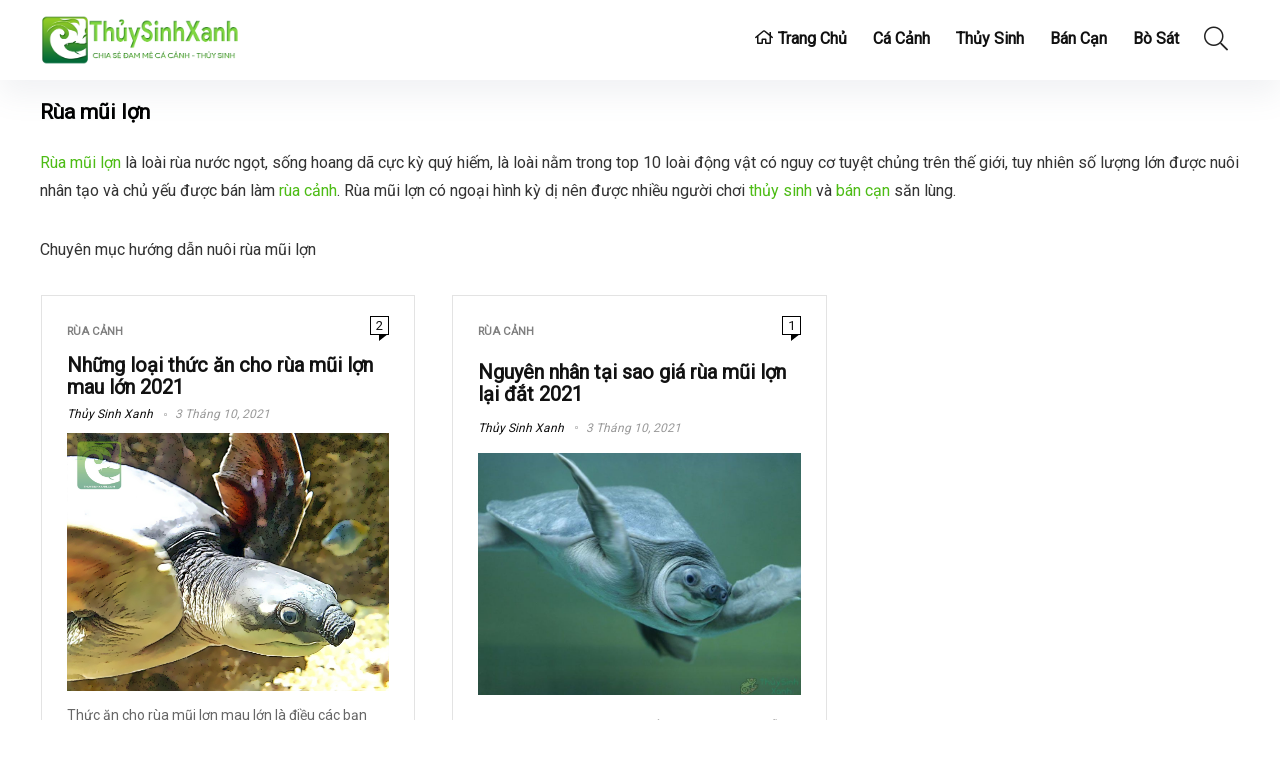

--- FILE ---
content_type: text/html; charset=UTF-8
request_url: https://thuysinhxanh.com/bo-sat/rua-canh/rua-mui-lon/
body_size: 21084
content:
<!DOCTYPE html>
<html lang="vi" prefix="og: https://ogp.me/ns#">
<head>
<meta charset="UTF-8" />
<meta name="viewport" content="width=device-width, initial-scale=1.0" />
<!-- feeds & pingback -->
<link rel="profile" href="http://gmpg.org/xfn/11" />
<link rel="pingback" href="https://thuysinhxanh.com/xmlrpc.php" />

<!-- Tối ưu hóa công cụ tìm kiếm bởi Rank Math PRO - https://rankmath.com/ -->
<title>Rùa mũi lợn &#8211; Thủy Sinh Xanh</title>
<meta name="description" content="Rùa mũi lợn là loài rùa nước ngọt, sống hoang dã cực kỳ quý hiếm, là loài nằm trong top 10 loài động vật có nguy cơ tuyệt chủng trên thế giới, tuy nhiên số lượng lớn được nuôi nhân tạo và chủ yếu được bán làm rùa cảnh. Rùa mũi lợn có ngoại hình kỳ dị nên được nhiều người chơi thủy sinh và bán cạn săn lùng. Chuyên mục hướng dẫn nuôi rùa mũi lợn"/>
<meta name="robots" content="follow, index, max-snippet:-1, max-video-preview:-1, max-image-preview:large"/>
<link rel="canonical" href="https://thuysinhxanh.com/bo-sat/rua-canh/rua-mui-lon/" />
<meta property="og:locale" content="vi_VN" />
<meta property="og:type" content="article" />
<meta property="og:description" content="Rùa mũi lợn là loài rùa nước ngọt, sống hoang dã cực kỳ quý hiếm, là loài nằm trong top 10 loài động vật có nguy cơ tuyệt chủng trên thế giới, tuy nhiên số lượng lớn được nuôi nhân tạo và chủ yếu được bán làm rùa cảnh. Rùa mũi lợn có ngoại hình kỳ dị nên được nhiều người chơi thủy sinh và bán cạn săn lùng. Chuyên mục hướng dẫn nuôi rùa mũi lợn" />
<meta property="og:url" content="https://thuysinhxanh.com/bo-sat/rua-canh/rua-mui-lon/" />
<meta property="og:site_name" content="Thủy Sinh Xanh" />
<meta name="twitter:card" content="summary_large_image" />
<meta name="twitter:description" content="Rùa mũi lợn là loài rùa nước ngọt, sống hoang dã cực kỳ quý hiếm, là loài nằm trong top 10 loài động vật có nguy cơ tuyệt chủng trên thế giới, tuy nhiên số lượng lớn được nuôi nhân tạo và chủ yếu được bán làm rùa cảnh. Rùa mũi lợn có ngoại hình kỳ dị nên được nhiều người chơi thủy sinh và bán cạn săn lùng. Chuyên mục hướng dẫn nuôi rùa mũi lợn" />
<meta name="twitter:label1" content="Bài viết" />
<meta name="twitter:data1" content="2" />
<script type="application/ld+json" class="rank-math-schema-pro">{"@context":"https://schema.org","@graph":[{"@type":"Organization","@id":"https://thuysinhxanh.com/#organization","name":"Th\u1ee7y Sinh Xanh","url":"https://thuysinhxanh.com","logo":{"@type":"ImageObject","@id":"https://thuysinhxanh.com/#logo","url":"https://danhbaaqua.xyz/wp-content/uploads/2019/07/Logo-ThuySinhXanh.jpg","contentUrl":"https://danhbaaqua.xyz/wp-content/uploads/2019/07/Logo-ThuySinhXanh.jpg","caption":"Th\u1ee7y Sinh Xanh","inLanguage":"vi","width":"749","height":"254"}},{"@type":"WebSite","@id":"https://thuysinhxanh.com/#website","url":"https://thuysinhxanh.com","name":"Th\u1ee7y Sinh Xanh","publisher":{"@id":"https://thuysinhxanh.com/#organization"},"inLanguage":"vi"},{"@type":"BreadcrumbList","@id":"https://thuysinhxanh.com/bo-sat/rua-canh/rua-mui-lon/#breadcrumb","itemListElement":[{"@type":"ListItem","position":"1","item":{"@id":"https://thuysinhxanh.com/bo-sat/","name":"B\u00f2 S\u00e1t"}},{"@type":"ListItem","position":"2","item":{"@id":"https://thuysinhxanh.com/bo-sat/rua-canh/","name":"R\u00f9a C\u1ea3nh"}},{"@type":"ListItem","position":"3","item":{"@id":"https://thuysinhxanh.com/bo-sat/rua-canh/rua-mui-lon/","name":"R\u00f9a m\u0169i l\u1ee3n"}}]},{"@type":"CollectionPage","@id":"https://thuysinhxanh.com/bo-sat/rua-canh/rua-mui-lon/#webpage","url":"https://thuysinhxanh.com/bo-sat/rua-canh/rua-mui-lon/","isPartOf":{"@id":"https://thuysinhxanh.com/#website"},"inLanguage":"vi","breadcrumb":{"@id":"https://thuysinhxanh.com/bo-sat/rua-canh/rua-mui-lon/#breadcrumb"}}]}</script>
<!-- /Plugin SEO WordPress Rank Math -->

<link rel='dns-prefetch' href='//fonts.googleapis.com' />
<link href='https://fonts.gstatic.com' crossorigin rel='preconnect' />
<link rel="alternate" type="application/rss+xml" title="Dòng thông tin Thủy Sinh Xanh &raquo;" href="https://thuysinhxanh.com/feed/" />
<link rel="alternate" type="application/rss+xml" title="Thủy Sinh Xanh &raquo; Dòng bình luận" href="https://thuysinhxanh.com/comments/feed/" />
<link rel="alternate" type="application/rss+xml" title="Dòng thông tin danh mục Thủy Sinh Xanh &raquo; Rùa mũi lợn" href="https://thuysinhxanh.com/bo-sat/rua-canh/rua-mui-lon/feed/" />
<style id='wp-img-auto-sizes-contain-inline-css' type='text/css'>
img:is([sizes=auto i],[sizes^="auto," i]){contain-intrinsic-size:3000px 1500px}
/*# sourceURL=wp-img-auto-sizes-contain-inline-css */
</style>
<style id='wp-emoji-styles-inline-css' type='text/css'>

	img.wp-smiley, img.emoji {
		display: inline !important;
		border: none !important;
		box-shadow: none !important;
		height: 1em !important;
		width: 1em !important;
		margin: 0 0.07em !important;
		vertical-align: -0.1em !important;
		background: none !important;
		padding: 0 !important;
	}
/*# sourceURL=wp-emoji-styles-inline-css */
</style>
<link rel='stylesheet' id='wp-block-library-css' href='https://thuysinhxanh.com/wp-includes/css/dist/block-library/style.min.css?ver=6.9' type='text/css' media='all' />
<style id='global-styles-inline-css' type='text/css'>
:root{--wp--preset--aspect-ratio--square: 1;--wp--preset--aspect-ratio--4-3: 4/3;--wp--preset--aspect-ratio--3-4: 3/4;--wp--preset--aspect-ratio--3-2: 3/2;--wp--preset--aspect-ratio--2-3: 2/3;--wp--preset--aspect-ratio--16-9: 16/9;--wp--preset--aspect-ratio--9-16: 9/16;--wp--preset--color--black: #000000;--wp--preset--color--cyan-bluish-gray: #abb8c3;--wp--preset--color--white: #ffffff;--wp--preset--color--pale-pink: #f78da7;--wp--preset--color--vivid-red: #cf2e2e;--wp--preset--color--luminous-vivid-orange: #ff6900;--wp--preset--color--luminous-vivid-amber: #fcb900;--wp--preset--color--light-green-cyan: #7bdcb5;--wp--preset--color--vivid-green-cyan: #00d084;--wp--preset--color--pale-cyan-blue: #8ed1fc;--wp--preset--color--vivid-cyan-blue: #0693e3;--wp--preset--color--vivid-purple: #9b51e0;--wp--preset--color--main: var(--rehub-main-color);--wp--preset--color--secondary: var(--rehub-sec-color);--wp--preset--color--buttonmain: var(--rehub-main-btn-bg);--wp--preset--color--cyan-grey: #abb8c3;--wp--preset--color--orange-light: #fcb900;--wp--preset--color--red: #cf2e2e;--wp--preset--color--red-bright: #f04057;--wp--preset--color--vivid-green: #00d084;--wp--preset--color--orange: #ff6900;--wp--preset--color--blue: #0693e3;--wp--preset--gradient--vivid-cyan-blue-to-vivid-purple: linear-gradient(135deg,rgb(6,147,227) 0%,rgb(155,81,224) 100%);--wp--preset--gradient--light-green-cyan-to-vivid-green-cyan: linear-gradient(135deg,rgb(122,220,180) 0%,rgb(0,208,130) 100%);--wp--preset--gradient--luminous-vivid-amber-to-luminous-vivid-orange: linear-gradient(135deg,rgb(252,185,0) 0%,rgb(255,105,0) 100%);--wp--preset--gradient--luminous-vivid-orange-to-vivid-red: linear-gradient(135deg,rgb(255,105,0) 0%,rgb(207,46,46) 100%);--wp--preset--gradient--very-light-gray-to-cyan-bluish-gray: linear-gradient(135deg,rgb(238,238,238) 0%,rgb(169,184,195) 100%);--wp--preset--gradient--cool-to-warm-spectrum: linear-gradient(135deg,rgb(74,234,220) 0%,rgb(151,120,209) 20%,rgb(207,42,186) 40%,rgb(238,44,130) 60%,rgb(251,105,98) 80%,rgb(254,248,76) 100%);--wp--preset--gradient--blush-light-purple: linear-gradient(135deg,rgb(255,206,236) 0%,rgb(152,150,240) 100%);--wp--preset--gradient--blush-bordeaux: linear-gradient(135deg,rgb(254,205,165) 0%,rgb(254,45,45) 50%,rgb(107,0,62) 100%);--wp--preset--gradient--luminous-dusk: linear-gradient(135deg,rgb(255,203,112) 0%,rgb(199,81,192) 50%,rgb(65,88,208) 100%);--wp--preset--gradient--pale-ocean: linear-gradient(135deg,rgb(255,245,203) 0%,rgb(182,227,212) 50%,rgb(51,167,181) 100%);--wp--preset--gradient--electric-grass: linear-gradient(135deg,rgb(202,248,128) 0%,rgb(113,206,126) 100%);--wp--preset--gradient--midnight: linear-gradient(135deg,rgb(2,3,129) 0%,rgb(40,116,252) 100%);--wp--preset--font-size--small: 13px;--wp--preset--font-size--medium: 20px;--wp--preset--font-size--large: 36px;--wp--preset--font-size--x-large: 42px;--wp--preset--font-family--system-font: Roboto,"Helvetica Neue",-apple-system,system-ui,BlinkMacSystemFont,"Segoe UI",Oxygen-Sans,sans-serif;--wp--preset--font-family--rh-nav-font: var(--rehub-nav-font,Roboto,"Helvetica Neue",-apple-system,system-ui,BlinkMacSystemFont,"Segoe UI",Oxygen-Sans,sans-serif);--wp--preset--font-family--rh-head-font: var(--rehub-head-font,Roboto,"Helvetica Neue",-apple-system,system-ui,BlinkMacSystemFont,"Segoe UI",Oxygen-Sans,sans-serif);--wp--preset--font-family--rh-btn-font: var(--rehub-btn-font,Roboto,"Helvetica Neue",-apple-system,system-ui,BlinkMacSystemFont,"Segoe UI",Oxygen-Sans,sans-serif);--wp--preset--font-family--rh-body-font: var(--rehub-body-font,Roboto,"Helvetica Neue",-apple-system,system-ui,BlinkMacSystemFont,"Segoe UI",Oxygen-Sans,sans-serif);--wp--preset--spacing--20: 0.44rem;--wp--preset--spacing--30: 0.67rem;--wp--preset--spacing--40: 1rem;--wp--preset--spacing--50: 1.5rem;--wp--preset--spacing--60: 2.25rem;--wp--preset--spacing--70: 3.38rem;--wp--preset--spacing--80: 5.06rem;--wp--preset--shadow--natural: 6px 6px 9px rgba(0, 0, 0, 0.2);--wp--preset--shadow--deep: 12px 12px 50px rgba(0, 0, 0, 0.4);--wp--preset--shadow--sharp: 6px 6px 0px rgba(0, 0, 0, 0.2);--wp--preset--shadow--outlined: 6px 6px 0px -3px rgb(255, 255, 255), 6px 6px rgb(0, 0, 0);--wp--preset--shadow--crisp: 6px 6px 0px rgb(0, 0, 0);}:root { --wp--style--global--content-size: 760px;--wp--style--global--wide-size: 900px; }:where(body) { margin: 0; }.wp-site-blocks > .alignleft { float: left; margin-right: 2em; }.wp-site-blocks > .alignright { float: right; margin-left: 2em; }.wp-site-blocks > .aligncenter { justify-content: center; margin-left: auto; margin-right: auto; }:where(.is-layout-flex){gap: 0.5em;}:where(.is-layout-grid){gap: 0.5em;}.is-layout-flow > .alignleft{float: left;margin-inline-start: 0;margin-inline-end: 2em;}.is-layout-flow > .alignright{float: right;margin-inline-start: 2em;margin-inline-end: 0;}.is-layout-flow > .aligncenter{margin-left: auto !important;margin-right: auto !important;}.is-layout-constrained > .alignleft{float: left;margin-inline-start: 0;margin-inline-end: 2em;}.is-layout-constrained > .alignright{float: right;margin-inline-start: 2em;margin-inline-end: 0;}.is-layout-constrained > .aligncenter{margin-left: auto !important;margin-right: auto !important;}.is-layout-constrained > :where(:not(.alignleft):not(.alignright):not(.alignfull)){max-width: var(--wp--style--global--content-size);margin-left: auto !important;margin-right: auto !important;}.is-layout-constrained > .alignwide{max-width: var(--wp--style--global--wide-size);}body .is-layout-flex{display: flex;}.is-layout-flex{flex-wrap: wrap;align-items: center;}.is-layout-flex > :is(*, div){margin: 0;}body .is-layout-grid{display: grid;}.is-layout-grid > :is(*, div){margin: 0;}body{padding-top: 0px;padding-right: 0px;padding-bottom: 0px;padding-left: 0px;}a:where(:not(.wp-element-button)){color: var(--rehub-link-color, violet);text-decoration: underline;}h1{font-size: 29px;line-height: 34px;margin-top: 10px;margin-bottom: 31px;}h2{font-size: 25px;line-height: 31px;margin-top: 10px;margin-bottom: 31px;}h3{font-size: 20px;line-height: 28px;margin-top: 10px;margin-bottom: 25px;}h4{font-size: 18px;line-height: 24px;margin-top: 10px;margin-bottom: 18px;}h5{font-size: 16px;line-height: 20px;margin-top: 10px;margin-bottom: 15px;}h6{font-size: 14px;line-height: 20px;margin-top: 0px;margin-bottom: 10px;}:root :where(.wp-element-button, .wp-block-button__link){background-color: #32373c;border-width: 0;color: #fff;font-family: inherit;font-size: inherit;font-style: inherit;font-weight: inherit;letter-spacing: inherit;line-height: inherit;padding-top: calc(0.667em + 2px);padding-right: calc(1.333em + 2px);padding-bottom: calc(0.667em + 2px);padding-left: calc(1.333em + 2px);text-decoration: none;text-transform: inherit;}.has-black-color{color: var(--wp--preset--color--black) !important;}.has-cyan-bluish-gray-color{color: var(--wp--preset--color--cyan-bluish-gray) !important;}.has-white-color{color: var(--wp--preset--color--white) !important;}.has-pale-pink-color{color: var(--wp--preset--color--pale-pink) !important;}.has-vivid-red-color{color: var(--wp--preset--color--vivid-red) !important;}.has-luminous-vivid-orange-color{color: var(--wp--preset--color--luminous-vivid-orange) !important;}.has-luminous-vivid-amber-color{color: var(--wp--preset--color--luminous-vivid-amber) !important;}.has-light-green-cyan-color{color: var(--wp--preset--color--light-green-cyan) !important;}.has-vivid-green-cyan-color{color: var(--wp--preset--color--vivid-green-cyan) !important;}.has-pale-cyan-blue-color{color: var(--wp--preset--color--pale-cyan-blue) !important;}.has-vivid-cyan-blue-color{color: var(--wp--preset--color--vivid-cyan-blue) !important;}.has-vivid-purple-color{color: var(--wp--preset--color--vivid-purple) !important;}.has-main-color{color: var(--wp--preset--color--main) !important;}.has-secondary-color{color: var(--wp--preset--color--secondary) !important;}.has-buttonmain-color{color: var(--wp--preset--color--buttonmain) !important;}.has-cyan-grey-color{color: var(--wp--preset--color--cyan-grey) !important;}.has-orange-light-color{color: var(--wp--preset--color--orange-light) !important;}.has-red-color{color: var(--wp--preset--color--red) !important;}.has-red-bright-color{color: var(--wp--preset--color--red-bright) !important;}.has-vivid-green-color{color: var(--wp--preset--color--vivid-green) !important;}.has-orange-color{color: var(--wp--preset--color--orange) !important;}.has-blue-color{color: var(--wp--preset--color--blue) !important;}.has-black-background-color{background-color: var(--wp--preset--color--black) !important;}.has-cyan-bluish-gray-background-color{background-color: var(--wp--preset--color--cyan-bluish-gray) !important;}.has-white-background-color{background-color: var(--wp--preset--color--white) !important;}.has-pale-pink-background-color{background-color: var(--wp--preset--color--pale-pink) !important;}.has-vivid-red-background-color{background-color: var(--wp--preset--color--vivid-red) !important;}.has-luminous-vivid-orange-background-color{background-color: var(--wp--preset--color--luminous-vivid-orange) !important;}.has-luminous-vivid-amber-background-color{background-color: var(--wp--preset--color--luminous-vivid-amber) !important;}.has-light-green-cyan-background-color{background-color: var(--wp--preset--color--light-green-cyan) !important;}.has-vivid-green-cyan-background-color{background-color: var(--wp--preset--color--vivid-green-cyan) !important;}.has-pale-cyan-blue-background-color{background-color: var(--wp--preset--color--pale-cyan-blue) !important;}.has-vivid-cyan-blue-background-color{background-color: var(--wp--preset--color--vivid-cyan-blue) !important;}.has-vivid-purple-background-color{background-color: var(--wp--preset--color--vivid-purple) !important;}.has-main-background-color{background-color: var(--wp--preset--color--main) !important;}.has-secondary-background-color{background-color: var(--wp--preset--color--secondary) !important;}.has-buttonmain-background-color{background-color: var(--wp--preset--color--buttonmain) !important;}.has-cyan-grey-background-color{background-color: var(--wp--preset--color--cyan-grey) !important;}.has-orange-light-background-color{background-color: var(--wp--preset--color--orange-light) !important;}.has-red-background-color{background-color: var(--wp--preset--color--red) !important;}.has-red-bright-background-color{background-color: var(--wp--preset--color--red-bright) !important;}.has-vivid-green-background-color{background-color: var(--wp--preset--color--vivid-green) !important;}.has-orange-background-color{background-color: var(--wp--preset--color--orange) !important;}.has-blue-background-color{background-color: var(--wp--preset--color--blue) !important;}.has-black-border-color{border-color: var(--wp--preset--color--black) !important;}.has-cyan-bluish-gray-border-color{border-color: var(--wp--preset--color--cyan-bluish-gray) !important;}.has-white-border-color{border-color: var(--wp--preset--color--white) !important;}.has-pale-pink-border-color{border-color: var(--wp--preset--color--pale-pink) !important;}.has-vivid-red-border-color{border-color: var(--wp--preset--color--vivid-red) !important;}.has-luminous-vivid-orange-border-color{border-color: var(--wp--preset--color--luminous-vivid-orange) !important;}.has-luminous-vivid-amber-border-color{border-color: var(--wp--preset--color--luminous-vivid-amber) !important;}.has-light-green-cyan-border-color{border-color: var(--wp--preset--color--light-green-cyan) !important;}.has-vivid-green-cyan-border-color{border-color: var(--wp--preset--color--vivid-green-cyan) !important;}.has-pale-cyan-blue-border-color{border-color: var(--wp--preset--color--pale-cyan-blue) !important;}.has-vivid-cyan-blue-border-color{border-color: var(--wp--preset--color--vivid-cyan-blue) !important;}.has-vivid-purple-border-color{border-color: var(--wp--preset--color--vivid-purple) !important;}.has-main-border-color{border-color: var(--wp--preset--color--main) !important;}.has-secondary-border-color{border-color: var(--wp--preset--color--secondary) !important;}.has-buttonmain-border-color{border-color: var(--wp--preset--color--buttonmain) !important;}.has-cyan-grey-border-color{border-color: var(--wp--preset--color--cyan-grey) !important;}.has-orange-light-border-color{border-color: var(--wp--preset--color--orange-light) !important;}.has-red-border-color{border-color: var(--wp--preset--color--red) !important;}.has-red-bright-border-color{border-color: var(--wp--preset--color--red-bright) !important;}.has-vivid-green-border-color{border-color: var(--wp--preset--color--vivid-green) !important;}.has-orange-border-color{border-color: var(--wp--preset--color--orange) !important;}.has-blue-border-color{border-color: var(--wp--preset--color--blue) !important;}.has-vivid-cyan-blue-to-vivid-purple-gradient-background{background: var(--wp--preset--gradient--vivid-cyan-blue-to-vivid-purple) !important;}.has-light-green-cyan-to-vivid-green-cyan-gradient-background{background: var(--wp--preset--gradient--light-green-cyan-to-vivid-green-cyan) !important;}.has-luminous-vivid-amber-to-luminous-vivid-orange-gradient-background{background: var(--wp--preset--gradient--luminous-vivid-amber-to-luminous-vivid-orange) !important;}.has-luminous-vivid-orange-to-vivid-red-gradient-background{background: var(--wp--preset--gradient--luminous-vivid-orange-to-vivid-red) !important;}.has-very-light-gray-to-cyan-bluish-gray-gradient-background{background: var(--wp--preset--gradient--very-light-gray-to-cyan-bluish-gray) !important;}.has-cool-to-warm-spectrum-gradient-background{background: var(--wp--preset--gradient--cool-to-warm-spectrum) !important;}.has-blush-light-purple-gradient-background{background: var(--wp--preset--gradient--blush-light-purple) !important;}.has-blush-bordeaux-gradient-background{background: var(--wp--preset--gradient--blush-bordeaux) !important;}.has-luminous-dusk-gradient-background{background: var(--wp--preset--gradient--luminous-dusk) !important;}.has-pale-ocean-gradient-background{background: var(--wp--preset--gradient--pale-ocean) !important;}.has-electric-grass-gradient-background{background: var(--wp--preset--gradient--electric-grass) !important;}.has-midnight-gradient-background{background: var(--wp--preset--gradient--midnight) !important;}.has-small-font-size{font-size: var(--wp--preset--font-size--small) !important;}.has-medium-font-size{font-size: var(--wp--preset--font-size--medium) !important;}.has-large-font-size{font-size: var(--wp--preset--font-size--large) !important;}.has-x-large-font-size{font-size: var(--wp--preset--font-size--x-large) !important;}.has-system-font-font-family{font-family: var(--wp--preset--font-family--system-font) !important;}.has-rh-nav-font-font-family{font-family: var(--wp--preset--font-family--rh-nav-font) !important;}.has-rh-head-font-font-family{font-family: var(--wp--preset--font-family--rh-head-font) !important;}.has-rh-btn-font-font-family{font-family: var(--wp--preset--font-family--rh-btn-font) !important;}.has-rh-body-font-font-family{font-family: var(--wp--preset--font-family--rh-body-font) !important;}
/*# sourceURL=global-styles-inline-css */
</style>

<link rel='stylesheet' id='greenShift-global-css' href='https://thuysinhxanh.com/wp-content/plugins/greenshift-animation-and-page-builder-blocks/libs/global/style.css?ver=1.0' type='text/css' media='all' />
<link rel='stylesheet' id='kk-star-ratings-css' href='https://thuysinhxanh.com/wp-content/plugins/kk-star-ratings/src/core/public/css/kk-star-ratings.min.css?ver=5.3.2' type='text/css' media='all' />
<link rel='stylesheet' id='Roboto-css' href='//fonts.googleapis.com/css?family=Roboto&#038;subset=latin&#038;ver=6.9&#038;display=swap' type='text/css' media='all' />
<link rel='stylesheet' id='toc-screen-css' href='https://thuysinhxanh.com/wp-content/plugins/table-of-contents-plus/screen.min.css?ver=2106' type='text/css' media='all' />
<link rel='stylesheet' id='parent-style-css' href='https://thuysinhxanh.com/wp-content/themes/rehub-theme/style.css?ver=6.9' type='text/css' media='all' />
<link rel='stylesheet' id='popup-maker-site-css' href='//thuysinhxanh.com/wp-content/uploads/pum/pum-site-styles.css?generated=1713279399&#038;ver=1.18.1' type='text/css' media='all' />
<link rel='stylesheet' id='eggrehub-css' href='https://thuysinhxanh.com/wp-content/themes/rehub-theme/css/eggrehub.css?ver=18.3' type='text/css' media='all' />
<link rel='stylesheet' id='rhstyle-css' href='https://thuysinhxanh.com/wp-content/themes/rehub-blankchild/style.css?ver=18.3' type='text/css' media='all' />
<link rel='stylesheet' id='rehubicons-css' href='https://thuysinhxanh.com/wp-content/themes/rehub-theme/iconstyle.css?ver=18.3' type='text/css' media='all' />
<link rel='stylesheet' id='rhelementor-css' href='https://thuysinhxanh.com/wp-content/themes/rehub-theme/css/elementor.css?ver=1.0' type='text/css' media='all' />
<script type="text/javascript" src="https://thuysinhxanh.com/wp-includes/js/jquery/jquery.min.js?ver=3.7.1" id="jquery-core-js"></script>
<script type="text/javascript" src="https://thuysinhxanh.com/wp-includes/js/jquery/jquery-migrate.min.js?ver=3.4.1" id="jquery-migrate-js"></script>
<script type="text/javascript" id="cegg-price-alert-js-extra">
/* <![CDATA[ */
var ceggPriceAlert = {"ajaxurl":"https://thuysinhxanh.com/wp-admin/admin-ajax.php","nonce":"31454ce0f3"};
//# sourceURL=cegg-price-alert-js-extra
/* ]]> */
</script>
<script type="text/javascript" src="https://thuysinhxanh.com/wp-content/plugins/content-egg/res/js/price_alert.js?ver=5.4.0" id="cegg-price-alert-js"></script>
<link rel="https://api.w.org/" href="https://thuysinhxanh.com/wp-json/" /><link rel="alternate" title="JSON" type="application/json" href="https://thuysinhxanh.com/wp-json/wp/v2/categories/385" /><link rel="EditURI" type="application/rsd+xml" title="RSD" href="https://thuysinhxanh.com/xmlrpc.php?rsd" />
<meta name="generator" content="WordPress 6.9" />
<script src="https://www.google.com/recaptcha/api.js?hl=vi" async defer></script>
<link rel="preload" href="https://thuysinhxanh.com/wp-content/themes/rehub-theme/fonts/rhicons.woff2?3oibrk" as="font" type="font/woff2" crossorigin="crossorigin"><style type="text/css"> .logo_section_wrap{box-shadow:0 15px 30px 0 rgba(119,123,146,0.1)}nav.top_menu > ul > li,.main-nav.dark_style nav.top_menu>ul>li{border:none;}.dl-menuwrapper li a,nav.top_menu > ul > li > a,#re_menu_near_logo li,#re_menu_near_logo li{font-family:"Roboto",trebuchet ms !important;}:root{--rehub-nav-font:Roboto;}.rehub_feat_block div.offer_title,.rh_wrapper_video_playlist .rh_video_title_and_time .rh_video_title,.main_slider .flex-overlay h2,.related_articles ul li > a,h1,h2,h3,h4,h5,h6,.widget .title,.title h1,.title h5,.related_articles .related_title,#comments .title_comments,.commentlist .comment-author .fn,.commentlist .comment-author .fn a,.rate_bar_wrap .review-top .review-text span.review-header,.wpsm-numbox.wpsm-style6 span.num,.wpsm-numbox.wpsm-style5 span.num,.rehub-main-font,.logo .textlogo,.wp-block-quote.is-style-large,.comment-respond h3,.related_articles .related_title,.re_title_inmodal{font-family:"Roboto",trebuchet ms;}.main_slider .flex-overlay h2,h1,h2,h3,h4,h5,h6,.title h1,.title h5,.comment-respond h3{font-weight:700;}:root{--rehub-head-font:Roboto;}.priced_block .btn_offer_block,.rh-deal-compact-btn,.wpsm-button.rehub_main_btn,.woocommerce div.product p.price,.btn_more,input[type="submit"],input[type="button"],input[type="reset"],.vc_btn3,.re-compare-destin.wpsm-button,.rehub-btn-font,.vc_general.vc_btn3,.woocommerce a.woo_loop_btn,.woocommerce input.button.alt,.woocommerce a.add_to_cart_button,.woocommerce .single_add_to_cart_button,.woocommerce div.product form.cart .button,.woocommerce .checkout-button.button,#buddypress button.submit,.wcv-grid a.button,input.gmw-submit,#ws-plugin--s2member-profile-submit,#rtmedia_create_new_album,input[type="submit"].dokan-btn-theme,a.dokan-btn-theme:not(.dashicons),.dokan-btn-theme:not(.dashicons),.woocommerce .single_add_to_cart_button,.woocommerce .woo-button-area .masked_coupon,.woocommerce .summary .price,.wvm_plan,.wp-block-button .wp-block-button__link,.widget_merchant_list .buttons_col a{font-family:"Roboto",trebuchet ms;}:root{--rehub-btn-font:Roboto;}.sidebar,.rehub-body-font,body{font-family:"Roboto",arial !important;}:root{--rehub-body-font:Roboto;} .widget .title:after{border-bottom:2px solid #4dbc15;}.rehub-main-color-border,nav.top_menu > ul > li.vertical-menu.border-main-color .sub-menu,.rh-main-bg-hover:hover,.wp-block-quote,ul.def_btn_link_tabs li.active a,.wp-block-pullquote{border-color:#4dbc15;}.wpsm_promobox.rehub_promobox{border-left-color:#4dbc15!important;}.color_link{color:#4dbc15 !important;}.featured_slider:hover .score,.top_chart_controls .controls:hover,article.post .wpsm_toplist_heading:before{border-color:#4dbc15;}.btn_more:hover,.tw-pagination .current{border:1px solid #4dbc15;color:#fff}.rehub_woo_review .rehub_woo_tabs_menu li.current{border-top:3px solid #4dbc15;}.gallery-pics .gp-overlay{box-shadow:0 0 0 4px #4dbc15 inset;}.post .rehub_woo_tabs_menu li.current,.woocommerce div.product .woocommerce-tabs ul.tabs li.active{border-top:2px solid #4dbc15;}.rething_item a.cat{border-bottom-color:#4dbc15}nav.top_menu ul li ul.sub-menu{border-bottom:2px solid #4dbc15;}.widget.deal_daywoo,.elementor-widget-wpsm_woofeatured .deal_daywoo{border:3px solid #4dbc15;padding:20px;background:#fff;}.deal_daywoo .wpsm-bar-bar{background-color:#4dbc15 !important} #buddypress div.item-list-tabs ul li.selected a span,#buddypress div.item-list-tabs ul li.current a span,#buddypress div.item-list-tabs ul li a span,.user-profile-div .user-menu-tab > li.active > a,.user-profile-div .user-menu-tab > li.active > a:focus,.user-profile-div .user-menu-tab > li.active > a:hover,.news_in_thumb:hover a.rh-label-string,.news_out_thumb:hover a.rh-label-string,.col-feat-grid:hover a.rh-label-string,.carousel-style-deal .re_carousel .controls,.re_carousel .controls:hover,.openedprevnext .postNavigation .postnavprev,.postNavigation .postnavprev:hover,.top_chart_pagination a.selected,.flex-control-paging li a.flex-active,.flex-control-paging li a:hover,.btn_more:hover,body .tabs-menu li:hover,body .tabs-menu li.current,.featured_slider:hover .score,#bbp_user_edit_submit,.bbp-topic-pagination a,.bbp-topic-pagination a,.custom-checkbox label.checked:after,.slider_post .caption,ul.postpagination li.active a,ul.postpagination li:hover a,ul.postpagination li a:focus,.top_theme h5 strong,.re_carousel .text:after,#topcontrol:hover,.main_slider .flex-overlay:hover a.read-more,.rehub_chimp #mc_embed_signup input#mc-embedded-subscribe,#rank_1.rank_count,#toplistmenu > ul li:before,.rehub_chimp:before,.wpsm-members > strong:first-child,.r_catbox_btn,.wpcf7 .wpcf7-submit,.wpsm_pretty_hover li:hover,.wpsm_pretty_hover li.current,.rehub-main-color-bg,.togglegreedybtn:after,.rh-bg-hover-color:hover a.rh-label-string,.rh-main-bg-hover:hover,.rh_wrapper_video_playlist .rh_video_currently_playing,.rh_wrapper_video_playlist .rh_video_currently_playing.rh_click_video:hover,.rtmedia-list-item .rtmedia-album-media-count,.tw-pagination .current,.dokan-dashboard .dokan-dash-sidebar ul.dokan-dashboard-menu li.active,.dokan-dashboard .dokan-dash-sidebar ul.dokan-dashboard-menu li:hover,.dokan-dashboard .dokan-dash-sidebar ul.dokan-dashboard-menu li.dokan-common-links a:hover,#ywqa-submit-question,.woocommerce .widget_price_filter .ui-slider .ui-slider-range,.rh-hov-bor-line > a:after,nav.top_menu > ul:not(.off-canvas) > li > a:after,.rh-border-line:after,.wpsm-table.wpsm-table-main-color table tr th,.rh-hov-bg-main-slide:before,.rh-hov-bg-main-slidecol .col_item:before{background:#4dbc15;}@media (max-width:767px){.postNavigation .postnavprev{background:#4dbc15;}}.rh-main-bg-hover:hover,.rh-main-bg-hover:hover .whitehovered,.user-profile-div .user-menu-tab > li.active > a{color:#fff !important} a,.carousel-style-deal .deal-item .priced_block .price_count ins,nav.top_menu ul li.menu-item-has-children ul li.menu-item-has-children > a:before,.top_chart_controls .controls:hover,.flexslider .fa-pulse,.footer-bottom .widget .f_menu li a:hover,.comment_form h3 a,.bbp-body li.bbp-forum-info > a:hover,.bbp-body li.bbp-topic-title > a:hover,#subscription-toggle a:before,#favorite-toggle a:before,.aff_offer_links .aff_name a,.rh-deal-price,.commentlist .comment-content small a,.related_articles .title_cat_related a,article em.emph,.campare_table table.one td strong.red,.sidebar .tabs-item .detail p a,.footer-bottom .widget .title span,footer p a,.welcome-frase strong,article.post .wpsm_toplist_heading:before,.post a.color_link,.categoriesbox:hover h3 a:after,.bbp-body li.bbp-forum-info > a,.bbp-body li.bbp-topic-title > a,.widget .title i,.woocommerce-MyAccount-navigation ul li.is-active a,.category-vendormenu li.current a,.deal_daywoo .title,.rehub-main-color,.wpsm_pretty_colored ul li.current a,.wpsm_pretty_colored ul li.current,.rh-heading-hover-color:hover h2 a,.rh-heading-hover-color:hover h3 a,.rh-heading-hover-color:hover h4 a,.rh-heading-hover-color:hover h5 a,.rh-heading-hover-color:hover h3,.rh-heading-hover-color:hover h2,.rh-heading-hover-color:hover h4,.rh-heading-hover-color:hover h5,.rh-heading-hover-color:hover .rh-heading-hover-item a,.rh-heading-icon:before,.widget_layered_nav ul li.chosen a:before,.wp-block-quote.is-style-large p,ul.page-numbers li span.current,ul.page-numbers li a:hover,ul.page-numbers li.active a,.page-link > span:not(.page-link-title),blockquote:not(.wp-block-quote) p,span.re_filtersort_btn:hover,span.active.re_filtersort_btn,.deal_daywoo .price,div.sortingloading:after{color:#4dbc15;} .page-link > span:not(.page-link-title),.widget.widget_affegg_widget .title,.widget.top_offers .title,.widget.cegg_widget_products .title,header .header_first_style .search form.search-form [type="submit"],header .header_eight_style .search form.search-form [type="submit"],.filter_home_pick span.active,.filter_home_pick span:hover,.filter_product_pick span.active,.filter_product_pick span:hover,.rh_tab_links a.active,.rh_tab_links a:hover,.wcv-navigation ul.menu li.active,.wcv-navigation ul.menu li:hover a,form.search-form [type="submit"],.rehub-sec-color-bg,input#ywqa-submit-question,input#ywqa-send-answer,.woocommerce button.button.alt,.tabsajax span.active.re_filtersort_btn,.wpsm-table.wpsm-table-sec-color table tr th,.rh-slider-arrow,.rh-hov-bg-sec-slide:before,.rh-hov-bg-sec-slidecol .col_item:before{background:#000000 !important;color:#fff !important;outline:0}.widget.widget_affegg_widget .title:after,.widget.top_offers .title:after,.widget.cegg_widget_products .title:after{border-top-color:#000000 !important;}.page-link > span:not(.page-link-title){border:1px solid #000000;}.page-link > span:not(.page-link-title),.header_first_style .search form.search-form [type="submit"] i{color:#fff !important;}.rh_tab_links a.active,.rh_tab_links a:hover,.rehub-sec-color-border,nav.top_menu > ul > li.vertical-menu.border-sec-color > .sub-menu,body .rh-slider-thumbs-item--active{border-color:#000000}.rh_wrapper_video_playlist .rh_video_currently_playing,.rh_wrapper_video_playlist .rh_video_currently_playing.rh_click_video:hover{background-color:#000000;box-shadow:1200px 0 0 #000000 inset;}.rehub-sec-color{color:#000000} form.search-form input[type="text"]{border-radius:4px}.news .priced_block .price_count,.blog_string .priced_block .price_count,.main_slider .price_count{margin-right:5px}.right_aff .priced_block .btn_offer_block,.right_aff .priced_block .price_count{border-radius:0 !important}form.search-form.product-search-form input[type="text"]{border-radius:4px 0 0 4px;}form.search-form [type="submit"]{border-radius:0 4px 4px 0;}.rtl form.search-form.product-search-form input[type="text"]{border-radius:0 4px 4px 0;}.rtl form.search-form [type="submit"]{border-radius:4px 0 0 4px;}.price_count,.rehub_offer_coupon,#buddypress .dir-search input[type=text],.gmw-form-wrapper input[type=text],.gmw-form-wrapper select,#buddypress a.button,.btn_more,#main_header .wpsm-button,#rh-header-cover-image .wpsm-button,#wcvendor_image_bg .wpsm-button,input[type="text"],textarea,input[type="tel"],input[type="password"],input[type="email"],input[type="url"],input[type="number"],.def_btn,input[type="submit"],input[type="button"],input[type="reset"],.rh_offer_list .offer_thumb .deal_img_wrap,.grid_onsale,.rehub-main-smooth,.re_filter_instore span.re_filtersort_btn:hover,.re_filter_instore span.active.re_filtersort_btn,#buddypress .standard-form input[type=text],#buddypress .standard-form textarea,.blacklabelprice{border-radius:4px}.news-community,.woocommerce .products.grid_woo .product,.rehub_chimp #mc_embed_signup input.email,#mc_embed_signup input#mc-embedded-subscribe,.rh_offer_list,.woo-tax-logo,#buddypress div.item-list-tabs ul li a,#buddypress form#whats-new-form,#buddypress div#invite-list,#buddypress #send-reply div.message-box,.rehub-sec-smooth,.rate-bar-bar,.rate-bar,#wcfm-main-contentainer #wcfm-content,.wcfm_welcomebox_header{border-radius:5px}#rhSplashSearch form.search-form input[type="text"],#rhSplashSearch form.search-form [type="submit"]{border-radius:0 !important} .woocommerce .woo-button-area .masked_coupon,.woocommerce a.woo_loop_btn,.woocommerce .button.checkout,.woocommerce input.button.alt,.woocommerce a.add_to_cart_button:not(.flat-woo-btn),.woocommerce-page a.add_to_cart_button:not(.flat-woo-btn),.woocommerce .single_add_to_cart_button,.woocommerce div.product form.cart .button,.woocommerce .checkout-button.button,.priced_block .btn_offer_block,.priced_block .button,.rh-deal-compact-btn,input.mdf_button,#buddypress input[type="submit"],#buddypress input[type="button"],#buddypress input[type="reset"],#buddypress button.submit,.wpsm-button.rehub_main_btn,.wcv-grid a.button,input.gmw-submit,#ws-plugin--s2member-profile-submit,#rtmedia_create_new_album,input[type="submit"].dokan-btn-theme,a.dokan-btn-theme,.dokan-btn-theme,#wcfm_membership_container a.wcfm_submit_button,.woocommerce button.button,.rehub-main-btn-bg,.woocommerce #payment #place_order,.wc-block-grid__product-add-to-cart.wp-block-button .wp-block-button__link{background:none #8cd657 !important;color:#ffffff !important;fill:#ffffff !important;border:none !important;text-decoration:none !important;outline:0;box-shadow:-1px 6px 19px rgba(140,214,87,0.2) !important;border-radius:4px !important;}.rehub-main-btn-bg > a{color:#ffffff !important;}.woocommerce a.woo_loop_btn:hover,.woocommerce .button.checkout:hover,.woocommerce input.button.alt:hover,.woocommerce a.add_to_cart_button:not(.flat-woo-btn):hover,.woocommerce-page a.add_to_cart_button:not(.flat-woo-btn):hover,.woocommerce a.single_add_to_cart_button:hover,.woocommerce-page a.single_add_to_cart_button:hover,.woocommerce div.product form.cart .button:hover,.woocommerce-page div.product form.cart .button:hover,.woocommerce .checkout-button.button:hover,.priced_block .btn_offer_block:hover,.wpsm-button.rehub_main_btn:hover,#buddypress input[type="submit"]:hover,#buddypress input[type="button"]:hover,#buddypress input[type="reset"]:hover,#buddypress button.submit:hover,.small_post .btn:hover,.ap-pro-form-field-wrapper input[type="submit"]:hover,.wcv-grid a.button:hover,#ws-plugin--s2member-profile-submit:hover,.rething_button .btn_more:hover,#wcfm_membership_container a.wcfm_submit_button:hover,.woocommerce #payment #place_order:hover,.woocommerce button.button:hover,.rehub-main-btn-bg:hover,.rehub-main-btn-bg:hover > a,.wc-block-grid__product-add-to-cart.wp-block-button .wp-block-button__link:hover{background:none #8cd657 !important;color:#ffffff !important;border-color:transparent;box-shadow:-1px 6px 13px rgba(140,214,87,0.4) !important;}.rehub_offer_coupon:hover{border:1px dashed #8cd657;}.rehub_offer_coupon:hover i.far,.rehub_offer_coupon:hover i.fal,.rehub_offer_coupon:hover i.fas{color:#8cd657}.re_thing_btn .rehub_offer_coupon.not_masked_coupon:hover{color:#8cd657 !important}.woocommerce a.woo_loop_btn:active,.woocommerce .button.checkout:active,.woocommerce .button.alt:active,.woocommerce a.add_to_cart_button:not(.flat-woo-btn):active,.woocommerce-page a.add_to_cart_button:not(.flat-woo-btn):active,.woocommerce a.single_add_to_cart_button:active,.woocommerce-page a.single_add_to_cart_button:active,.woocommerce div.product form.cart .button:active,.woocommerce-page div.product form.cart .button:active,.woocommerce .checkout-button.button:active,.wpsm-button.rehub_main_btn:active,#buddypress input[type="submit"]:active,#buddypress input[type="button"]:active,#buddypress input[type="reset"]:active,#buddypress button.submit:active,.ap-pro-form-field-wrapper input[type="submit"]:active,.wcv-grid a.button:active,#ws-plugin--s2member-profile-submit:active,.woocommerce #payment #place_order:active,input[type="submit"].dokan-btn-theme:active,a.dokan-btn-theme:active,.dokan-btn-theme:active,.woocommerce button.button:active,.rehub-main-btn-bg:active,.wc-block-grid__product-add-to-cart.wp-block-button .wp-block-button__link:active{background:none #8cd657 !important;box-shadow:0 1px 0 #999 !important;top:2px;color:#ffffff !important;}.rehub_btn_color,.rehub_chimp_flat #mc_embed_signup input#mc-embedded-subscribe{background-color:#8cd657;border:1px solid #8cd657;color:#ffffff;text-shadow:none}.rehub_btn_color:hover{color:#ffffff;background-color:#8cd657;border:1px solid #8cd657;}.rething_button .btn_more{border:1px solid #8cd657;color:#8cd657;}.rething_button .priced_block.block_btnblock .price_count{color:#8cd657;font-weight:normal;}.widget_merchant_list .buttons_col{background-color:#8cd657 !important;}.widget_merchant_list .buttons_col a{color:#ffffff !important;}.rehub-svg-btn-fill svg{fill:#8cd657;}.rehub-svg-btn-stroke svg{stroke:#8cd657;}@media (max-width:767px){#float-panel-woo-area{border-top:1px solid #8cd657}}:root{--rehub-main-color:#4dbc15;--rehub-sec-color:#000000;--rehub-main-btn-bg:#8cd657;--rehub-link-color:#4dbc15;}</style><link rel="icon" href="https://thuysinhxanh.com/wp-content/uploads/2021/08/favicon-48x48.png" sizes="32x32" />
<link rel="icon" href="https://thuysinhxanh.com/wp-content/uploads/2021/08/favicon-192x192.png" sizes="192x192" />
<link rel="apple-touch-icon" href="https://thuysinhxanh.com/wp-content/uploads/2021/08/favicon-192x192.png" />
<meta name="msapplication-TileImage" content="https://thuysinhxanh.com/wp-content/uploads/2021/08/favicon.png" />
</head>
<body class="archive category category-rua-mui-lon category-385 wp-custom-logo wp-embed-responsive wp-theme-rehub-theme wp-child-theme-rehub-blankchild gspbody gspb-bodyfront noinnerpadding elementor-default elementor-kit-13374">
	<div class="megatop_wrap">
		<div class="mediad megatop_mediad floatnone text-center flowhidden">
			<!-- Global site tag (gtag.js) - Google Analytics -->
<script data-rocketlazyloadscript='https://www.googletagmanager.com/gtag/js?id=UA-146411102-1' async ></script>
<script data-rocketlazyloadscript='[data-uri]' ></script>
<!-- Global site tag (gtag.js) - Google Analytics -->
<script data-rocketlazyloadscript='https://www.googletagmanager.com/gtag/js?id=G-6KXHJG4BLZ' async ></script>
<script data-rocketlazyloadscript='[data-uri]' ></script>

<script data-rocketlazyloadscript='https://pagead2.googlesyndication.com/pagead/js/adsbygoogle.js?client=ca-pub-5422789060077786' async 
     crossorigin="anonymous"></script>

<meta name='dmca-site-verification' content='Ni83TEo2ZUE3ZjBnQmJNOXRXdXdnOWpkdWM4UTJFaTBUUktVOUVKTHEvND01' />

<meta name="yandex-verification" content="e5660b8a706cb6f8" />

<meta name="p:domain_verify" content="07e07bafe10d91223f83f006700b8b85"/>

<meta name="norton-safeweb-site-verification" content="iyhglcyqwx6lfei-6e69jsp-sjuctq45ihurlv73bjys4lw0auh8i0546t516ssgf02xclbojg9y56uicz60f44oolra6g27a8l4a35i01td4b0o9cklzs30qalaj116" />

<?php if (function_exists('rank_math_the_breadcrumbs')) rank_math_the_breadcrumbs(); ?>		</div>
	</div>
	               
<!-- Outer Start -->
<div class="rh-outer-wrap">
    <div id="top_ankor"></div>
    <!-- HEADER -->
            <header id="main_header" class="white_style width-100p position-relative">
            <div class="header_wrap">
                                                                                    <!-- Logo section -->
<div class="header_five_style logo_section_wrap header_one_row">
    <div class="rh-container tabletblockdisplay mb0 disabletabletpadding">
        <div class="logo-section rh-flex-center-align tabletblockdisplay disabletabletpadding mb0">
            <div class="logo hideontablet">
                                    <a href="https://thuysinhxanh.com" class="logo_image"><img src="https://thuysinhxanh.com/wp-content/uploads/2021/08/logo-tsx-3d.png" alt="Thủy Sinh Xanh" height="65" width="200" /></a>
                       
            </div> 
            <!-- Main Navigation -->
            <div class="main-nav mob-logo-enabled rh-flex-right-align  white_style">      
                <nav class="top_menu"><ul id="menu-main-menu" class="menu"><li id="menu-item-14425" class="menu-item menu-item-type-post_type menu-item-object-page menu-item-home"><a href="https://thuysinhxanh.com/"><i class="rhicon rhi-home"></i>Trang Chủ</a></li>
<li id="menu-item-13316" class="menu-item menu-item-type-taxonomy menu-item-object-category"><a href="https://thuysinhxanh.com/ca-canh/">Cá Cảnh</a></li>
<li id="menu-item-1993" class="menu-item menu-item-type-taxonomy menu-item-object-category"><a href="https://thuysinhxanh.com/thuy-sinh/">Thủy Sinh</a></li>
<li id="menu-item-1989" class="menu-item menu-item-type-taxonomy menu-item-object-category"><a href="https://thuysinhxanh.com/ban-can/">Bán Cạn</a></li>
<li id="menu-item-1990" class="menu-item menu-item-type-taxonomy menu-item-object-category current-category-ancestor"><a href="https://thuysinhxanh.com/bo-sat/">Bò Sát</a></li>
</ul></nav>                <div class="responsive_nav_wrap rh_mobile_menu">
                    <div id="dl-menu" class="dl-menuwrapper rh-flex-center-align">
                        <button id="dl-trigger" class="dl-trigger" aria-label="Menu">
                            <svg viewBox="0 0 32 32" xmlns="http://www.w3.org/2000/svg">
                                <g>
                                    <line stroke-linecap="round" id="rhlinemenu_1" y2="7" x2="29" y1="7" x1="3"/>
                                    <line stroke-linecap="round" id="rhlinemenu_2" y2="16" x2="18" y1="16" x1="3"/>
                                    <line stroke-linecap="round" id="rhlinemenu_3" y2="25" x2="26" y1="25" x1="3"/>
                                </g>
                            </svg>
                        </button>
                        <div id="mobile-menu-icons" class="rh-flex-center-align rh-flex-right-align">
                            <button class='icon-search-onclick' aria-label='Search'><i class='rhicon rhi-search'></i></button>
                        </div>
                    </div>
                                    </div>
            </div>  
             
                    
            <div class="header-actions-logo">
                <div class="rh-flex-center-align">
                                                             
                                            <div class="celldisplay rh-search-icon rh-header-icon text-center">
                            <span class="icon-search-onclick cursorpointer" aria-label="Search"></span>
                        </div>
                      
                                                                               
                                         
                </div> 
            </div>                        
            <!-- /Main Navigation -->                                                        
        </div>
    </div>
</div>
<!-- /Logo section -->  
                

            </div>  
        </header>
            
<!-- CONTENT -->
<div class="rh-container"> 
    <div class="rh-content-wrap clearfix">
        <!-- Main Side -->
        <div class="main-side clearfix full_width">
            <div class="wpsm-title position-relative flowhidden mb25 middle-size-title wpsm-cat-title"><div class="font140 fontbold rehub-main-font">Rùa mũi lợn</div></div>
            <article class='top_rating_text post mb15'><div class="cwmain">
<p><a href="https://thuysinhxanh.com/rua-canh/rua-mui-lon/">Rùa mũi lợn</a> là loài rùa nước ngọt, sống hoang dã cực kỳ quý hiếm, là loài nằm trong top 10 loài động vật có nguy cơ tuyệt chủng trên thế giới, tuy nhiên số lượng lớn được nuôi nhân tạo và chủ yếu được bán làm<a href="https://thuysinhxanh.com/rua-canh/"> rùa cảnh</a>. Rùa mũi lợn có ngoại hình kỳ dị nên được nhiều người chơi <a href="https://thuysinhxanh.com/thuy-sinh/">thủy sinh</a> và <a href="https://thuysinhxanh.com/ban-can/">bán cạn</a> săn lùng.</p>
<p>Chuyên mục hướng dẫn nuôi rùa mũi lợn</p>
</div>
</article>
            
                                             
                    <style scoped>
                .masonry_grid_fullwidth { margin-bottom: 20px; display: flex;flex-wrap: wrap;flex-direction: row; }
                .small_post { padding: 20px 25px;position: relative; float: left; background-color: #fff; display: flex !important;flex-wrap: wrap;justify-content: space-between;flex-direction: row;}
                .masonry_grid_fullwidth .small_post { border: 1px solid #e3e3e3; }
                .masonry_grid_fullwidth.loaded .small_post { display: block; }
                .masonry_grid_fullwidth.loaded { background: none transparent; min-height: 10px; padding-bottom: 20px }
                .small_post > p { font-size: 14px; color: #666; margin-bottom: 15px; line-height: 18px }
                .small_post h2 {font-size: 20px; line-height: 22px; }
                .small_post .meta, .small_post h2 { clear: both }
                .small_post figure > a { width: 100%; }
                .small_post figure > a img { width: 100%; height: auto; }
                .small_post .wprc-container{position: absolute; z-index: 999; bottom:0; left: 0; opacity: 0; transition: all 0.4s ease; margin: 0 !important}
                .small_post:hover .wprc-container{opacity: 1}
                .small_post .wprc-container .wprc-switch{ float: left;}
                .small_post .wprc-content img.loading-img{width: auto !important; height: auto !important;}
                .small_post:hover .social_icon_inimage{ right: 10px; opacity: 1}
                .small_post:hover .favour_in_image{opacity: 1}
                .social_icon_inimage{ position: absolute; z-index: 10; top:50px; right: -100px; opacity: 0; transition: all 0.4s ease;}
                .social_icon_inimage span.share-link-image{ width: 50px; height: 50px; line-height: 50px; display:block; margin-bottom: 5px; font-size: 24px}
                .small_social_inimage.social_icon_inimage span.share-link-image{ width: 38px; height: 38px; line-height: 38px; font-size: 19px;}
                .social_icon_inimage span:hover{ top:0; right: 2px}
                @media screen and (max-width: 1023px) and (min-width: 768px) {
                .col_wrap_three .small_post, .col_wrap_fourth .small_post, .col_wrap_fifth .small_post {width: 47%; margin: 0 1.5% 20px;}
                }
                @media (max-width: 767px) {
                .social_icon_inimage span.share-link-image{width: 35px; height: 35px; line-height: 35px; font-size: 18px; margin-bottom: 15px}
                .small_post .social_icon_inimage {right: 10px;opacity: 1;}
                .small_post .favour_in_image{opacity: 1}
                .small_post .wprc-container {opacity: 1;}
                }
            </style>               
                    <div class="masonry_grid_fullwidth col_wrap_three pb30  re_aj_pag_auto_wrap" data-filterargs='{"posts_per_page":12,"cat":385,"paged":1,"post_type":"post"}' data-template="query_type3" id="rh_loop_742376087" data-innerargs='{"exerpt_count":"","disable_meta":"","enable_btn":"","disable_btn":1,"disable_act":0,"price_meta":"1","aff_link":0,"type":""}'>
                                                 
                                                                
                                                    <article class="small_post col_item">
    <div class="mb10 position-relative width-100p">
        <div class="cats_def floatleft pr30 rtlpl30">
            <a href="https://thuysinhxanh.com/bo-sat/rua-canh/" class="font70 fontbold greycolor inlinestyle lineheight15 mb5 mr5 upper-text-trans cat-384">Rùa Cảnh</a>         </div>
        <a href="https://thuysinhxanh.com/nhung-loai-thuc-an-cho-rua-mui-lon-mau-lon/#comments" class="comment_two floatright" >2</a>    </div>
    <h2 class="clearbox flexbasisclear mb10 mt0"><a href="https://thuysinhxanh.com/nhung-loai-thuc-an-cho-rua-mui-lon-mau-lon/">Những loại thức ăn cho rùa mũi lợn mau lớn 2021</a></h2>
    <div class="post-meta flexbasisclear"> 				<span class="admin_meta">
			<a class="admin" href="https://thuysinhxanh.com/author/thuysinhxanh/">
								Thủy Sinh Xanh			</a>
		</span>
	 		<span class="date_meta">
 			 				 3 Tháng 10, 2021 			 		</span>	
	 </div>
        <figure  class="width-100p position-relative mb15">
         <div class="social_icon  social_icon_inimage small_social_inimage"><span data-href="https://www.facebook.com/sharer/sharer.php?u=https%3A%2F%2Fthuysinhxanh.com%2Fnhung-loai-thuc-an-cho-rua-mui-lon-mau-lon%2F" class="fb share-link-image" data-service="facebook"><i class="rhicon rhi-facebook"></i></span><span data-href="https://twitter.com/share?url=https%3A%2F%2Fthuysinhxanh.com%2Fnhung-loai-thuc-an-cho-rua-mui-lon-mau-lon%2F&text=Nh%E1%BB%AFng+lo%E1%BA%A1i+th%E1%BB%A9c+%C4%83n+cho+r%C3%B9a+m%C5%A9i+l%E1%BB%A3n+mau+l%E1%BB%9Bn+2021" class="tw share-link-image" data-service="twitter"><i class="rhicon rhi-twitter"></i></span><span data-href="https://pinterest.com/pin/create/button/?url=https%3A%2F%2Fthuysinhxanh.com%2Fnhung-loai-thuc-an-cho-rua-mui-lon-mau-lon%2F&amp;media=https://thuysinhxanh.com/wp-content/uploads/2021/08/nhung-loai-thuc-an-cho-rua-mui-lon-mau-lon-scaled.jpg&amp;description=Nh%E1%BB%AFng+lo%E1%BA%A1i+th%E1%BB%A9c+%C4%83n+cho+r%C3%B9a+m%C5%A9i+l%E1%BB%A3n+mau+l%E1%BB%9Bn+2021" class="pn share-link-image" data-service="pinterest"><i class="rhicon rhi-pinterest-p"></i></span></div>                 <a href="https://thuysinhxanh.com/nhung-loai-thuc-an-cho-rua-mui-lon-mau-lon/">
            <img src="https://thuysinhxanh.com/wp-content/themes/rehub-theme/images/default/noimage_336_220.png" data-src="https://thuysinhxanh.com/wp-content/uploads/2021/08/nhung-loai-thuc-an-cho-rua-mui-lon-mau-lon-scaled.jpg" alt="Những loại thức ăn cho rùa mũi lợn mau lớn 2021" data-skip-lazy="" class="lazyload " width="275" height="220">        </a>
    </figure>                                       
        <p>
Thức ăn cho rùa mũi lợn mau lớn là điều các bạn cần tìm hiểu trước khi nuôi giống rùa cảnh này. Rùa mũi lợn với vẻ ngoài ngỗ nghĩnh đáng yêu đang được nhiều người săn đón trong khoảng thời gian gần ...</p>
    							
		 
				    	    		    			
	   
</article>                    

                                                                                        
                                                    <article class="small_post col_item">
    <div class="mb10 position-relative width-100p">
        <div class="cats_def floatleft pr30 rtlpl30">
            <a href="https://thuysinhxanh.com/bo-sat/rua-canh/" class="font70 fontbold greycolor inlinestyle lineheight15 mb5 mr5 upper-text-trans cat-384">Rùa Cảnh</a>         </div>
        <a href="https://thuysinhxanh.com/nguyen-nhan-tai-sao-gia-rua-mui-lon-lai-dat/#comments" class="comment_two floatright" >1</a>    </div>
    <h2 class="clearbox flexbasisclear mb10 mt0"><a href="https://thuysinhxanh.com/nguyen-nhan-tai-sao-gia-rua-mui-lon-lai-dat/">Nguyên nhân tại sao giá rùa mũi lợn lại đắt 2021</a></h2>
    <div class="post-meta flexbasisclear"> 				<span class="admin_meta">
			<a class="admin" href="https://thuysinhxanh.com/author/thuysinhxanh/">
								Thủy Sinh Xanh			</a>
		</span>
	 		<span class="date_meta">
 			 				 3 Tháng 10, 2021 			 		</span>	
	 </div>
        <figure  class="width-100p position-relative mb15">
         <div class="social_icon  social_icon_inimage small_social_inimage"><span data-href="https://www.facebook.com/sharer/sharer.php?u=https%3A%2F%2Fthuysinhxanh.com%2Fnguyen-nhan-tai-sao-gia-rua-mui-lon-lai-dat%2F" class="fb share-link-image" data-service="facebook"><i class="rhicon rhi-facebook"></i></span><span data-href="https://twitter.com/share?url=https%3A%2F%2Fthuysinhxanh.com%2Fnguyen-nhan-tai-sao-gia-rua-mui-lon-lai-dat%2F&text=Nguy%C3%AAn+nh%C3%A2n+t%E1%BA%A1i+sao+gi%C3%A1+r%C3%B9a+m%C5%A9i+l%E1%BB%A3n+l%E1%BA%A1i+%C4%91%E1%BA%AFt+2021" class="tw share-link-image" data-service="twitter"><i class="rhicon rhi-twitter"></i></span><span data-href="https://pinterest.com/pin/create/button/?url=https%3A%2F%2Fthuysinhxanh.com%2Fnguyen-nhan-tai-sao-gia-rua-mui-lon-lai-dat%2F&amp;media=https://thuysinhxanh.com/wp-content/uploads/2021/08/nguyen-nhan-tai-sao-gia-rua-mui-lon-lai-dat.jpg&amp;description=Nguy%C3%AAn+nh%C3%A2n+t%E1%BA%A1i+sao+gi%C3%A1+r%C3%B9a+m%C5%A9i+l%E1%BB%A3n+l%E1%BA%A1i+%C4%91%E1%BA%AFt+2021" class="pn share-link-image" data-service="pinterest"><i class="rhicon rhi-pinterest-p"></i></span></div>                 <a href="https://thuysinhxanh.com/nguyen-nhan-tai-sao-gia-rua-mui-lon-lai-dat/">
            <img src="https://thuysinhxanh.com/wp-content/themes/rehub-theme/images/default/noimage_336_220.png" data-src="https://thuysinhxanh.com/wp-content/uploads/2021/08/nguyen-nhan-tai-sao-gia-rua-mui-lon-lai-dat.jpg" alt="Nguyên nhân tại sao giá rùa mũi lợn lại đắt 2021" data-skip-lazy="" class="lazyload " width="293" height="220">        </a>
    </figure>                                       
        <p>
Rùa mũi lợn tạo cho ta nhìn ấn tượng vô cùng dễ thương và ngây thơ làm cho bạn muốn mua về nuôi ngay từ cái nhìn đầu tiên.&nbsp;Vậy giá rùa mũi lợn bao nhiêu? Nuôi rùa mũi lợn có khó không?&nbsp;Bạn ...</p>
    							
		 
				    	    		    			
	   
</article>                    

                                                                 
                                                <div class="re_ajax_pagination"><span data-offset="12" data-containerid="rh_loop_742376087" class="re_ajax_pagination_btn def_btn">Xem tiếp</span></div>      
                                    
                </div>
                                 
                       
            <div class="clearfix"></div>
                                         
                             
            
        </div>  
        <!-- /Main Side -->
                    </div>
</div>
<!-- /CONTENT -->     
<!-- FOOTER -->
			
		
	 				<div class="footer-bottom dark_style">
							<style scoped>
              .footer-bottom.dark_style{background-color: #000000;}
              .footer-bottom.dark_style .footer_widget { color: #f5f5f5}
              .footer-bottom.dark_style .footer_widget .title, .footer-bottom.dark_style .footer_widget h2, .footer-bottom.dark_style .footer_widget a, .footer-bottom .footer_widget.dark_style ul li a{color: #f1f1f1;}
              .footer-bottom.dark_style .footer_widget .widget_categories ul li:before, .footer-bottom.dark_style .footer_widget .widget_archive ul li:before, .footer-bottom.dark_style .footer_widget .widget_nav_menu ul li:before{color:#fff;}
            </style>						<div class="rh-container clearfix">
									<div class="rh-flex-eq-height col_wrap_three mb0">
						<div class="footer_widget mobileblockdisplay pt25 col_item mb0">
															<div id="media_image-3" class="widget widget_media_image"><img width="1000" height="250" src="https://thuysinhxanh.com/wp-content/uploads/2021/08/logo-tsx-3d.png" class="image wp-image-13708  attachment-full size-full" alt="" style="max-width: 100%; height: auto;" decoding="async" loading="lazy" srcset="https://thuysinhxanh.com/wp-content/uploads/2021/08/logo-tsx-3d.png 1000w, https://thuysinhxanh.com/wp-content/uploads/2021/08/logo-tsx-3d-768x192.png 768w, https://thuysinhxanh.com/wp-content/uploads/2021/08/logo-tsx-3d-561x140.png 561w, https://thuysinhxanh.com/wp-content/uploads/2021/08/logo-tsx-3d-265x66.png 265w, https://thuysinhxanh.com/wp-content/uploads/2021/08/logo-tsx-3d-531x133.png 531w, https://thuysinhxanh.com/wp-content/uploads/2021/08/logo-tsx-3d-364x91.png 364w, https://thuysinhxanh.com/wp-content/uploads/2021/08/logo-tsx-3d-728x182.png 728w, https://thuysinhxanh.com/wp-content/uploads/2021/08/logo-tsx-3d-608x152.png 608w, https://thuysinhxanh.com/wp-content/uploads/2021/08/logo-tsx-3d-758x190.png 758w, https://thuysinhxanh.com/wp-content/uploads/2021/08/logo-tsx-3d-192x48.png 192w, https://thuysinhxanh.com/wp-content/uploads/2021/08/logo-tsx-3d-384x96.png 384w" sizes="auto, (max-width: 1000px) 100vw, 1000px" /></div><div id="text-2" class="widget widget_text">			<div class="textwidget"><p><strong>Thủy Sinh Xanh</strong> là nơi chia sẻ kinh nghiệm đến với bạn đọc về Bán Cạn (Paludarium, Vivarium, Terrarium) , Thủy Sinh, Cá Cảnh và các loài Bò Sát.</p>
<p>Chúng tôi chuyên cung cấp các sản phẩm phụ kiện liên quan đến thủy sinh, bán cạn, bò sát (hệ thống đèn, phun sương, bể bán cạn chuyên dụng, bể thủy sinh, Foam v.v…)</p>
</div>
		</div>							 
						</div>
						<div class="footer_widget mobileblockdisplay disablemobilepadding pt25 col_item mb0">
															<div id="text-7" class="widget widget_text">			<div class="textwidget"><p><a href="//www.dmca.com/Protection/Status.aspx?ID=8a9c162a-130a-49cc-a8e8-cbc31d40efd6" title="DMCA.com Protection Status" class="dmca-badge"> <img src ="https://images.dmca.com/Badges/DMCA_logo-grn-btn200w.png?ID=8a9c162a-130a-49cc-a8e8-cbc31d40efd6"  alt="DMCA.com Protection Status" /></a>  <script src="https://images.dmca.com/Badges/DMCABadgeHelper.min.js"> </script></p>
</div>
		</div><div id="text-10" class="widget widget_text">			<div class="textwidget"><p><a href="https://www.dmca.com/compliance/thuysinhxanh.com" title="DMCA Compliance information for thuysinhxanh.com"><img decoding="async" src="https://www.dmca.com/img/dmca-compliant-grayscale.png" alt="DMCA compliant image" /></a></p>
</div>
		</div>							 
						</div>
						<div class="footer_widget mobileblockdisplay pt25 col_item last mb0">
															<div id="rehub_social_link-6" class="widget last social_link">	
			<div class="social_icon big_i">
		

					<a href="https://www.facebook.com/thuysinhxanhvietnam" class="fb" rel="nofollow" target="_blank"><i class="rhicon rhi-facebook"></i></a>
			

		
		
		
			

					<a href="https://www.youtube.com/c/ThủySinhXanhViệtNam" class="yt" rel="nofollow" target="_blank"><i class="rhicon rhi-youtube"></i></a>
		
					
		
		
		
		
		
			
							
																				
	</div>

	
	</div>
		<div id="recent-posts-3" class="widget last widget_recent_entries">
		<div class="title">Bài viết mới</div>
		<ul>
											<li>
					<a href="https://thuysinhxanh.com/cach-nuoi-ca-phuong-hoang-sinh-san-thanh-cong/">Cách nuôi cá phượng hoàng mau lớn sinh sản thành công</a>
									</li>
											<li>
					<a href="https://thuysinhxanh.com/cach-nuoi-ca-hong-ket/">Cách nuôi cá hồng két mau lớn lên màu đẹp 2022</a>
									</li>
											<li>
					<a href="https://thuysinhxanh.com/cua-ma-ca-rong/">Cách nuôi cua ma cà rồng loài cua kiểng đẹp đáng nuôi</a>
									</li>
											<li>
					<a href="https://thuysinhxanh.com/oc-nerita/">Cách nuôi ốc Nerita ăn rêu hại cho bể thủy sinh</a>
									</li>
											<li>
					<a href="https://thuysinhxanh.com/cach-nuoi-ca-tu-van-sinh-san/">Kinh nghiệm chăm sóc và cách nuôi cá tứ vân sinh sản 2022</a>
									</li>
					</ul>

		</div>							 
						</div>
					</div>
									
			</div>	
		</div>
				<footer id='theme_footer' class="pt20 pb20 dark_style">
							<style scoped>
              footer#theme_footer.dark_style { background: none #222; }
              footer#theme_footer.dark_style div.f_text, footer#theme_footer.dark_style div.f_text a:not(.rehub-main-color) {color: #f1f1f1;}
            </style>						<div class="rh-container clearfix">
				<div class="footer_most_bottom mobilecenterdisplay mobilepadding">
					<div class="f_text font80">
						<span class="f_text_span">2018 Thủy Sinh Xanh - Bể Cá Thủy Sinh Mini - Góc Thủy Sinh. All Right Reserved. Mọi hình thức sao chép nội dung trên website này mà chưa được sự đồng ý đều là trái phép.
</span>
							
					</div>		
				</div>
			</div>
		</footer>
					<!-- FOOTER -->
</div><!-- Outer End -->
<span class="rehub_scroll" id="topcontrol" data-scrollto="#top_ankor"><i class="rhicon rhi-chevron-up"></i></span>
<script type="speculationrules">
{"prefetch":[{"source":"document","where":{"and":[{"href_matches":"/*"},{"not":{"href_matches":["/wp-*.php","/wp-admin/*","/wp-content/uploads/*","/wp-content/*","/wp-content/plugins/*","/wp-content/themes/rehub-blankchild/*","/wp-content/themes/rehub-theme/*","/*\\?(.+)"]}},{"not":{"selector_matches":"a[rel~=\"nofollow\"]"}},{"not":{"selector_matches":".no-prefetch, .no-prefetch a"}}]},"eagerness":"conservative"}]}
</script>
<div id="pum-14635" class="pum pum-overlay pum-theme-14627 pum-theme-lightbox popmake-overlay auto_open click_open" data-popmake="{&quot;id&quot;:14635,&quot;slug&quot;:&quot;be-ca-thuy-sinh-mini&quot;,&quot;theme_id&quot;:14627,&quot;cookies&quot;:[],&quot;triggers&quot;:[{&quot;type&quot;:&quot;auto_open&quot;,&quot;settings&quot;:{&quot;cookie_name&quot;:&quot;&quot;,&quot;delay&quot;:&quot;6000&quot;}},{&quot;type&quot;:&quot;click_open&quot;,&quot;settings&quot;:{&quot;extra_selectors&quot;:&quot;&quot;,&quot;cookie_name&quot;:null}}],&quot;mobile_disabled&quot;:null,&quot;tablet_disabled&quot;:null,&quot;meta&quot;:{&quot;display&quot;:{&quot;stackable&quot;:false,&quot;overlay_disabled&quot;:false,&quot;scrollable_content&quot;:false,&quot;disable_reposition&quot;:false,&quot;size&quot;:&quot;medium&quot;,&quot;responsive_min_width&quot;:&quot;0%&quot;,&quot;responsive_min_width_unit&quot;:false,&quot;responsive_max_width&quot;:&quot;100%&quot;,&quot;responsive_max_width_unit&quot;:false,&quot;custom_width&quot;:&quot;640px&quot;,&quot;custom_width_unit&quot;:false,&quot;custom_height&quot;:&quot;380px&quot;,&quot;custom_height_unit&quot;:false,&quot;custom_height_auto&quot;:false,&quot;location&quot;:&quot;center&quot;,&quot;position_from_trigger&quot;:false,&quot;position_top&quot;:&quot;100&quot;,&quot;position_left&quot;:&quot;0&quot;,&quot;position_bottom&quot;:&quot;0&quot;,&quot;position_right&quot;:&quot;0&quot;,&quot;position_fixed&quot;:false,&quot;animation_type&quot;:&quot;fade&quot;,&quot;animation_speed&quot;:&quot;350&quot;,&quot;animation_origin&quot;:&quot;center top&quot;,&quot;overlay_zindex&quot;:false,&quot;zindex&quot;:&quot;1999999999&quot;},&quot;close&quot;:{&quot;text&quot;:&quot;&quot;,&quot;button_delay&quot;:&quot;0&quot;,&quot;overlay_click&quot;:false,&quot;esc_press&quot;:false,&quot;f4_press&quot;:false},&quot;click_open&quot;:[]}}" role="dialog" aria-modal="false"
								   >

	<div id="popmake-14635" class="pum-container popmake theme-14627 pum-responsive pum-responsive-medium responsive size-medium">

				

				

		

				<div class="pum-content popmake-content" tabindex="0">
			<p style="text-align: left;"><a href="https://zenaquarius.com/"><img fetchpriority="high" decoding="async" class="aligncenter wp-image-14639" src="https://thuysinhxanh.com/wp-content/uploads/2023/06/Logo-Aquarius.png" alt="" width="400" height="266" srcset="https://thuysinhxanh.com/wp-content/uploads/2023/06/Logo-Aquarius.png 1000w, https://thuysinhxanh.com/wp-content/uploads/2023/06/Logo-Aquarius-767x509.png 767w, https://thuysinhxanh.com/wp-content/uploads/2023/06/Logo-Aquarius-1536x1020.png 1536w, https://thuysinhxanh.com/wp-content/uploads/2023/06/Logo-Aquarius-2048x1360.png 2048w, https://thuysinhxanh.com/wp-content/uploads/2023/06/Logo-Aquarius-226x150.png 226w, https://thuysinhxanh.com/wp-content/uploads/2023/06/Logo-Aquarius-100x66.png 100w, https://thuysinhxanh.com/wp-content/uploads/2023/06/Logo-Aquarius-527x350.png 527w, https://thuysinhxanh.com/wp-content/uploads/2023/06/Logo-Aquarius-788x523.png 788w" sizes="(max-width: 400px) 100vw, 400px" /></a><br />
<a href="https://zenaquarius.com/">Zen Aquarius</a> là cửa hàng tại Hà Nội chuyên cung cấp đồ dùng phục vụ ngành cá cảnh, thủy sinh như <span data-text-color="success"><a href="https://zenaquarius.com/be-ca-be-thuy-sinh/">bể cá cảnh</a>, <a href="https://zenaquarius.com/be-ca-be-thuy-sinh/">bể thủy sinh mini để bàn</a>, <a href="https://zenaquarius.com/lua-da-cat-thuy-sinh/">lũa thủy sinh</a></span>, đá thủy sinh, <a href="https://zenaquarius.com/thuc-an-cho-ca-canh/">thức ăn cho cá cảnh</a>, <a href="https://zenaquarius.com/vat-lieu-loc/">vật liệu lọc</a>, máy lọc và các sản phẩm phụ kiện cá cảnh, thủy sinh khác.</p>
<p style="text-align: left;">Chúng tôi chuyên cung cấp các dịch vụ thiết kế thi công bể thủy sinh, bể cá cảnh, bể terrarium, bể bán cạn hàng đầu tại Việt Nam. Với chất lượng dịch vụ tốt nhất luôn được khách hàng tin tưởng sẽ là điểm đến lý tưởng và tuyệt vời dành cho đam mê thủy sinh, cá cảnh.</p>
<h3></h3>
<h2 style="text-align: center;"><strong><a href="https://zenaquarius.com/">Mua Ngay</a></strong></h2>
<p>&nbsp;</p>
		</div>


				

							<button type="button" class="pum-close popmake-close" aria-label="Close">
			&times;			</button>
		
	</div>

</div>
    <div id="logo_mobile_wrapper"><a href="https://thuysinhxanh.com" class="logo_image_mobile"><img src="https://thuysinhxanh.com/wp-content/uploads/2022/09/favicon-tsx.png" alt="Thủy Sinh Xanh" width="160" height="50" /></a></div>   

                 

    <div id="rhmobpnlcustom" class="rhhidden"><div id="rhmobtoppnl" style="background-color: #f3f3f3;" class="pr15 pl15 pb15 pt15"><div class="text-center"><a href="https://thuysinhxanh.com"><img id="mobpanelimg" src="https://thuysinhxanh.com/wp-content/uploads/2021/08/logo-tsx-3d.png" alt="Logo" width="150" height="45" /></a></div></div></div>    
     
	<div id="rhslidingMenu">
		<div id="slide-menu-mobile"></div>
	</div>
	<div id="rhSplashSearch">
		<div class="search-header-contents">
			<div id="close-src-splash" class="rh-close-btn rh-hovered-scale position-relative text-center cursorpointer rh-circular-hover abdposright rtlposleft mt15 mr20 ml30" style="z-index:999"><span><i class="rhicon rhi-times whitebg roundborder50p rh-shadow4" aria-hidden="true"></i></span></div>
			<form  role="search" method="get" class="search-form" action="https://thuysinhxanh.com/">
  	<input type="text" name="s" placeholder="Tìm kiếm thông tin tại đây"  data-posttype="post">
  	<input type="hidden" name="post_type" value="post" />  	<button type="submit" class="btnsearch hideonmobile" aria-label="Tìm kiếm thông tin tại đây"><i class="rhicon rhi-search"></i></button>
</form>
  
		</div>
	</div>

							
		<div id="rehub-restrict-login-popup" class="rhhidden"><div class="rehub-restrict-login-popup">Enable registration in settings - general</div></div>
		<script type="text/javascript" id="kk-star-ratings-js-extra">
/* <![CDATA[ */
var kk_star_ratings = {"action":"kk-star-ratings","endpoint":"https://thuysinhxanh.com/wp-admin/admin-ajax.php","nonce":"b1fe065e38"};
//# sourceURL=kk-star-ratings-js-extra
/* ]]> */
</script>
<script type="text/javascript" src="https://thuysinhxanh.com/wp-content/plugins/kk-star-ratings/src/core/public/js/kk-star-ratings.min.js?ver=5.3.2" id="kk-star-ratings-js"></script>
<script type="text/javascript" id="toc-front-js-extra">
/* <![CDATA[ */
var tocplus = {"visibility_show":"show","visibility_hide":"hide","width":"Auto"};
//# sourceURL=toc-front-js-extra
/* ]]> */
</script>
<script type="text/javascript" src="https://thuysinhxanh.com/wp-content/plugins/table-of-contents-plus/front.min.js?ver=2106" id="toc-front-js"></script>
<script type="text/javascript" id="rocket-browser-checker-js-after">
/* <![CDATA[ */
"use strict";var _createClass=function(){function defineProperties(target,props){for(var i=0;i<props.length;i++){var descriptor=props[i];descriptor.enumerable=descriptor.enumerable||!1,descriptor.configurable=!0,"value"in descriptor&&(descriptor.writable=!0),Object.defineProperty(target,descriptor.key,descriptor)}}return function(Constructor,protoProps,staticProps){return protoProps&&defineProperties(Constructor.prototype,protoProps),staticProps&&defineProperties(Constructor,staticProps),Constructor}}();function _classCallCheck(instance,Constructor){if(!(instance instanceof Constructor))throw new TypeError("Cannot call a class as a function")}var RocketBrowserCompatibilityChecker=function(){function RocketBrowserCompatibilityChecker(options){_classCallCheck(this,RocketBrowserCompatibilityChecker),this.passiveSupported=!1,this._checkPassiveOption(this),this.options=!!this.passiveSupported&&options}return _createClass(RocketBrowserCompatibilityChecker,[{key:"_checkPassiveOption",value:function(self){try{var options={get passive(){return!(self.passiveSupported=!0)}};window.addEventListener("test",null,options),window.removeEventListener("test",null,options)}catch(err){self.passiveSupported=!1}}},{key:"initRequestIdleCallback",value:function(){!1 in window&&(window.requestIdleCallback=function(cb){var start=Date.now();return setTimeout(function(){cb({didTimeout:!1,timeRemaining:function(){return Math.max(0,50-(Date.now()-start))}})},1)}),!1 in window&&(window.cancelIdleCallback=function(id){return clearTimeout(id)})}},{key:"isDataSaverModeOn",value:function(){return"connection"in navigator&&!0===navigator.connection.saveData}},{key:"supportsLinkPrefetch",value:function(){var elem=document.createElement("link");return elem.relList&&elem.relList.supports&&elem.relList.supports("prefetch")&&window.IntersectionObserver&&"isIntersecting"in IntersectionObserverEntry.prototype}},{key:"isSlowConnection",value:function(){return"connection"in navigator&&"effectiveType"in navigator.connection&&("2g"===navigator.connection.effectiveType||"slow-2g"===navigator.connection.effectiveType)}}]),RocketBrowserCompatibilityChecker}();
//# sourceURL=rocket-browser-checker-js-after
/* ]]> */
</script>
<script type="text/javascript" id="rocket-delay-js-js-after">
/* <![CDATA[ */
(function() {
"use strict";var e=function(){function n(e,t){for(var r=0;r<t.length;r++){var n=t[r];n.enumerable=n.enumerable||!1,n.configurable=!0,"value"in n&&(n.writable=!0),Object.defineProperty(e,n.key,n)}}return function(e,t,r){return t&&n(e.prototype,t),r&&n(e,r),e}}();function n(e,t){if(!(e instanceof t))throw new TypeError("Cannot call a class as a function")}var t=function(){function r(e,t){n(this,r),this.attrName="data-rocketlazyloadscript",this.browser=t,this.options=this.browser.options,this.triggerEvents=e,this.userEventListener=this.triggerListener.bind(this)}return e(r,[{key:"init",value:function(){this._addEventListener(this)}},{key:"reset",value:function(){this._removeEventListener(this)}},{key:"_addEventListener",value:function(t){this.triggerEvents.forEach(function(e){return window.addEventListener(e,t.userEventListener,t.options)})}},{key:"_removeEventListener",value:function(t){this.triggerEvents.forEach(function(e){return window.removeEventListener(e,t.userEventListener,t.options)})}},{key:"_loadScriptSrc",value:function(){var r=this,e=document.querySelectorAll("script["+this.attrName+"]");0!==e.length&&Array.prototype.slice.call(e).forEach(function(e){var t=e.getAttribute(r.attrName);e.setAttribute("src",t),e.removeAttribute(r.attrName)}),this.reset()}},{key:"triggerListener",value:function(){this._loadScriptSrc(),this._removeEventListener(this)}}],[{key:"run",value:function(){RocketBrowserCompatibilityChecker&&new r(["keydown","mouseover","touchmove","touchstart","wheel"],new RocketBrowserCompatibilityChecker({passive:!0})).init()}}]),r}();t.run();
}());

//# sourceURL=rocket-delay-js-js-after
/* ]]> */
</script>
<script type="text/javascript" id="rocket-preload-links-js-extra">
/* <![CDATA[ */
var RocketPreloadLinksConfig = {"excludeUris":"/(.+/)?feed/?.+/?|/(?:.+/)?embed/|/(index\\.php/)?wp\\-json(/.*|$)|/adthuysinh/|/wp-admin/|/logout/|/adthuysinh/","usesTrailingSlash":"1","imageExt":"jpg|jpeg|gif|png|tiff|bmp|webp|avif","fileExt":"jpg|jpeg|gif|png|tiff|bmp|webp|avif|php|pdf|html|htm","siteUrl":"https://thuysinhxanh.com","onHoverDelay":"100","rateThrottle":"3"};
//# sourceURL=rocket-preload-links-js-extra
/* ]]> */
</script>
<script type="text/javascript" id="rocket-preload-links-js-after">
/* <![CDATA[ */
(function() {
"use strict";var r="function"==typeof Symbol&&"symbol"==typeof Symbol.iterator?function(e){return typeof e}:function(e){return e&&"function"==typeof Symbol&&e.constructor===Symbol&&e!==Symbol.prototype?"symbol":typeof e},e=function(){function i(e,t){for(var n=0;n<t.length;n++){var i=t[n];i.enumerable=i.enumerable||!1,i.configurable=!0,"value"in i&&(i.writable=!0),Object.defineProperty(e,i.key,i)}}return function(e,t,n){return t&&i(e.prototype,t),n&&i(e,n),e}}();function i(e,t){if(!(e instanceof t))throw new TypeError("Cannot call a class as a function")}var t=function(){function n(e,t){i(this,n),this.browser=e,this.config=t,this.options=this.browser.options,this.prefetched=new Set,this.eventTime=null,this.threshold=1111,this.numOnHover=0}return e(n,[{key:"init",value:function(){!this.browser.supportsLinkPrefetch()||this.browser.isDataSaverModeOn()||this.browser.isSlowConnection()||(this.regex={excludeUris:RegExp(this.config.excludeUris,"i"),images:RegExp(".("+this.config.imageExt+")$","i"),fileExt:RegExp(".("+this.config.fileExt+")$","i")},this._initListeners(this))}},{key:"_initListeners",value:function(e){-1<this.config.onHoverDelay&&document.addEventListener("mouseover",e.listener.bind(e),e.listenerOptions),document.addEventListener("mousedown",e.listener.bind(e),e.listenerOptions),document.addEventListener("touchstart",e.listener.bind(e),e.listenerOptions)}},{key:"listener",value:function(e){var t=e.target.closest("a"),n=this._prepareUrl(t);if(null!==n)switch(e.type){case"mousedown":case"touchstart":this._addPrefetchLink(n);break;case"mouseover":this._earlyPrefetch(t,n,"mouseout")}}},{key:"_earlyPrefetch",value:function(t,e,n){var i=this,r=setTimeout(function(){if(r=null,0===i.numOnHover)setTimeout(function(){return i.numOnHover=0},1e3);else if(i.numOnHover>i.config.rateThrottle)return;i.numOnHover++,i._addPrefetchLink(e)},this.config.onHoverDelay);t.addEventListener(n,function e(){t.removeEventListener(n,e,{passive:!0}),null!==r&&(clearTimeout(r),r=null)},{passive:!0})}},{key:"_addPrefetchLink",value:function(i){return this.prefetched.add(i.href),new Promise(function(e,t){var n=document.createElement("link");n.rel="prefetch",n.href=i.href,n.onload=e,n.onerror=t,document.head.appendChild(n)}).catch(function(){})}},{key:"_prepareUrl",value:function(e){if(null===e||"object"!==(void 0===e?"undefined":r(e))||!1 in e||-1===["http:","https:"].indexOf(e.protocol))return null;var t=e.href.substring(0,this.config.siteUrl.length),n=this._getPathname(e.href,t),i={original:e.href,protocol:e.protocol,origin:t,pathname:n,href:t+n};return this._isLinkOk(i)?i:null}},{key:"_getPathname",value:function(e,t){var n=t?e.substring(this.config.siteUrl.length):e;return n.startsWith("/")||(n="/"+n),this._shouldAddTrailingSlash(n)?n+"/":n}},{key:"_shouldAddTrailingSlash",value:function(e){return this.config.usesTrailingSlash&&!e.endsWith("/")&&!this.regex.fileExt.test(e)}},{key:"_isLinkOk",value:function(e){return null!==e&&"object"===(void 0===e?"undefined":r(e))&&(!this.prefetched.has(e.href)&&e.origin===this.config.siteUrl&&-1===e.href.indexOf("?")&&-1===e.href.indexOf("#")&&!this.regex.excludeUris.test(e.href)&&!this.regex.images.test(e.href))}}],[{key:"run",value:function(){"undefined"!=typeof RocketPreloadLinksConfig&&new n(new RocketBrowserCompatibilityChecker({capture:!0,passive:!0}),RocketPreloadLinksConfig).init()}}]),n}();t.run();
}());

//# sourceURL=rocket-preload-links-js-after
/* ]]> */
</script>
<script type="text/javascript" src="https://thuysinhxanh.com/wp-includes/js/jquery/ui/core.min.js?ver=1.13.3" id="jquery-ui-core-js"></script>
<script type="text/javascript" id="popup-maker-site-js-extra">
/* <![CDATA[ */
var pum_vars = {"version":"1.18.1","pm_dir_url":"https://thuysinhxanh.com/wp-content/plugins/popup-maker/","ajaxurl":"https://thuysinhxanh.com/wp-admin/admin-ajax.php","restapi":"https://thuysinhxanh.com/wp-json/pum/v1","rest_nonce":null,"default_theme":"14626","debug_mode":"","disable_tracking":"","home_url":"/","message_position":"top","core_sub_forms_enabled":"1","popups":[],"cookie_domain":"","analytics_route":"analytics","analytics_api":"https://thuysinhxanh.com/wp-json/pum/v1"};
var pum_sub_vars = {"ajaxurl":"https://thuysinhxanh.com/wp-admin/admin-ajax.php","message_position":"top"};
var pum_popups = {"pum-14635":{"triggers":[{"type":"auto_open","settings":{"cookie_name":"","delay":"6000"}}],"cookies":[],"disable_on_mobile":false,"disable_on_tablet":false,"atc_promotion":null,"explain":null,"type_section":null,"theme_id":"14627","size":"medium","responsive_min_width":"0%","responsive_max_width":"100%","custom_width":"640px","custom_height_auto":false,"custom_height":"380px","scrollable_content":false,"animation_type":"fade","animation_speed":"350","animation_origin":"center top","open_sound":"none","custom_sound":"","location":"center","position_top":"100","position_bottom":"0","position_left":"0","position_right":"0","position_from_trigger":false,"position_fixed":false,"overlay_disabled":false,"stackable":false,"disable_reposition":false,"zindex":"1999999999","close_button_delay":"0","fi_promotion":null,"close_on_form_submission":false,"close_on_form_submission_delay":"0","close_on_overlay_click":false,"close_on_esc_press":false,"close_on_f4_press":false,"disable_form_reopen":false,"disable_accessibility":false,"theme_slug":"lightbox","id":14635,"slug":"be-ca-thuy-sinh-mini"}};
//# sourceURL=popup-maker-site-js-extra
/* ]]> */
</script>
<script type="text/javascript" src="//thuysinhxanh.com/wp-content/uploads/pum/pum-site-scripts.js?defer&amp;generated=1713279399&amp;ver=1.18.1" id="popup-maker-site-js"></script>
<script type="text/javascript" src="https://thuysinhxanh.com/wp-content/themes/rehub-theme/js/inview.js?ver=1.1" id="rhinview-js"></script>
<script type="text/javascript" src="https://thuysinhxanh.com/wp-content/themes/rehub-theme/js/pgwmodal.js?ver=2.0" id="rhpgwmodal-js"></script>
<script type="text/javascript" src="https://thuysinhxanh.com/wp-content/themes/rehub-theme/js/unveil.js?ver=5.2.1" id="rhunveil-js"></script>
<script type="text/javascript" src="https://thuysinhxanh.com/wp-content/themes/rehub-theme/js/hoverintent.js?ver=1.9" id="rhhoverintent-js"></script>
<script type="text/javascript" src="https://thuysinhxanh.com/wp-content/themes/rehub-theme/js/countdown.js?ver=1.1" id="rhcountdown-js"></script>
<script type="text/javascript" id="rehub-js-extra">
/* <![CDATA[ */
var wishcached = {"rh_ajax_url":"https://thuysinhxanh.com/wp-content/plugins/rehub-framework/includes/rehub_ajax.php","userid":"0"};
var rhscriptvars = {"back":"back","ajax_url":"/wp-admin/admin-ajax.php","fin":"That's all","noresults":"No results found","your_rating":"Your Rating:","addedcart":"Added to Cart","nonce":"8ed314c37e","hotnonce":"319fa9e718","wishnonce":"56e15cfc6a","searchnonce":"4c8b344ebf","filternonce":"d40eaee618","rating_tabs_id":"88e6cfe71a","max_temp":"10","min_temp":"-10","helpnotnonce":"8a5c326321"};
//# sourceURL=rehub-js-extra
/* ]]> */
</script>
<script type="text/javascript" src="https://thuysinhxanh.com/wp-content/themes/rehub-theme/js/custom.js?ver=18.3" id="rehub-js"></script>
<script type="text/javascript" id="rehub-js-after">
/* <![CDATA[ */
            jQuery(document).ready(function($) {
            	var retina = window.devicePixelRatio > 1 ? true : false;
            	if(retina) {
                	jQuery(".logo_image img").attr("src", "https://thuysinhxanh.com/wp-content/uploads/2021/08/logo-tsx-3d.png");
            	}
            });
//# sourceURL=rehub-js-after
/* ]]> */
</script>
<script type="text/javascript" src="https://thuysinhxanh.com/wp-content/themes/rehub-theme/js/ajaxpagination.js?ver=1.1" id="rhajaxpagination-js"></script>
<script defer src="https://static.cloudflareinsights.com/beacon.min.js/vcd15cbe7772f49c399c6a5babf22c1241717689176015" integrity="sha512-ZpsOmlRQV6y907TI0dKBHq9Md29nnaEIPlkf84rnaERnq6zvWvPUqr2ft8M1aS28oN72PdrCzSjY4U6VaAw1EQ==" data-cf-beacon='{"version":"2024.11.0","token":"ab198f8f83f5436e8852fb344cc2b502","r":1,"server_timing":{"name":{"cfCacheStatus":true,"cfEdge":true,"cfExtPri":true,"cfL4":true,"cfOrigin":true,"cfSpeedBrain":true},"location_startswith":null}}' crossorigin="anonymous"></script>
</body>
</html>
<!-- This website is like a Rocket, isn't it? Performance optimized by WP Rocket. Learn more: https://wp-rocket.me - Debug: cached@1768910456 -->